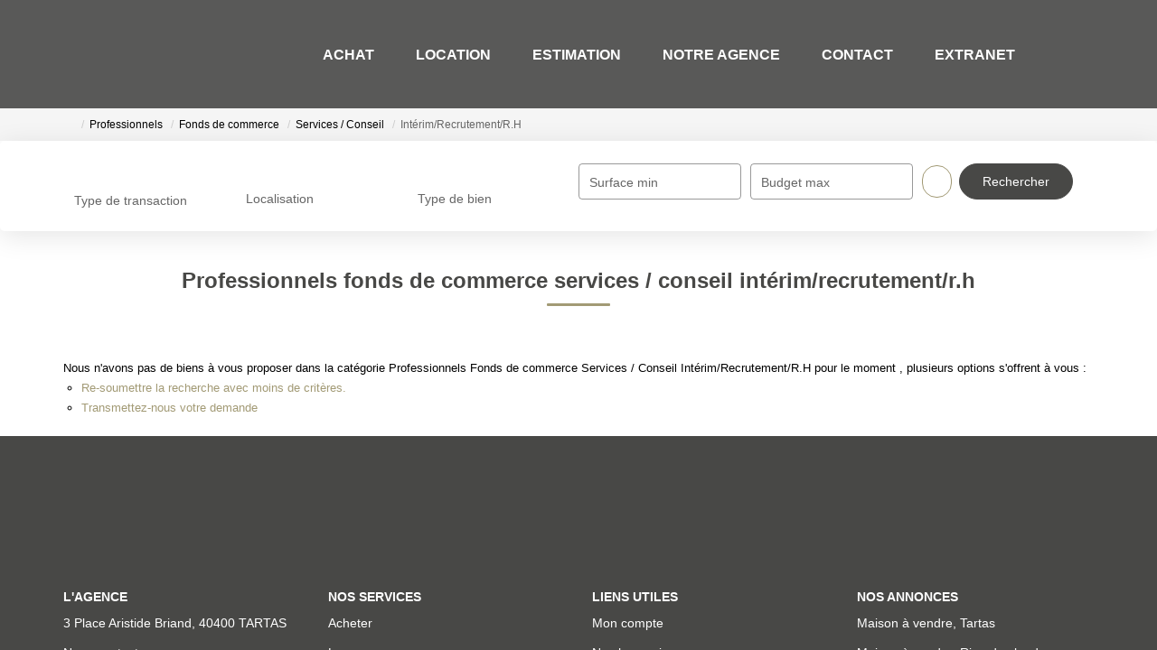

--- FILE ---
content_type: text/html; charset=UTF-8
request_url: https://www.pays-tarusate-immobilier.com/type_bien/24-6-65-90/interim-recrutement-r-h.html
body_size: 2337
content:
<!DOCTYPE html>
<html lang="en">
<head>
    <meta charset="utf-8">
    <meta name="viewport" content="width=device-width, initial-scale=1">
    <title></title>
    <style>
        body {
            font-family: "Arial";
        }
    </style>
    <script type="text/javascript">
    window.awsWafCookieDomainList = [];
    window.gokuProps = {
"key":"AQIDAHjcYu/GjX+QlghicBgQ/7bFaQZ+m5FKCMDnO+vTbNg96AGALgaDBpB9bgoaKKQwthAhAAAAfjB8BgkqhkiG9w0BBwagbzBtAgEAMGgGCSqGSIb3DQEHATAeBglghkgBZQMEAS4wEQQMggy91oWOrW5EQqGiAgEQgDtxeJN2Y3R8eIYg/xIeNsDM0TyjsEZcn8H1HPsW5RLzLRT4wsr2moTdwB8D3yXKh12VweAbIOnwUu7d9A==",
          "iv":"CgAEviP91wAAAN9J",
          "context":"hrHJ6g4wl8GLBolZNiSPOIJQYMLlqp/[base64]/lOYjOc39WGtzpuo2etRaUJtAvoabNK7NdDJgJteeMf/DzTXCljDg4wjO3WGe1Pi/k8yMoYJOWK5b2ew9CWmbcO9tUgEnSN7HZzkTHUqkn1XOsQziRdaQhlnaC6G/Iq+YTaocVBb8UXcWvNILLSHARbHTX88j8hvlp5zkLqQtjXY0AEgoNXtZjd/OAC1nurfSxv704xyKALbOPknDxRbqO9ViU03yzw8ORnC/pfBm8C1e+Z2E0yc7IsEKs18mqU7YGcsMqwZTf3+SgQ8LJZnKdm09JSo2XUV/HCXKVv4m6xCNsuWsoR1tgswnbgiWk9YOUdyj9QQiQ68EyAtLNhGA5wzQ/p665Wq59AjwO+tac7olV9JgQEfpKmvfLLuHZdhcC7E5OOALg6OOU4s3D9tcCGBMT/d0pL54/Oif5muncu5sdOfvroObK3NTG59SZKAIj4HF3D9jdDUVs8I0gJdhv4qf+4xOYmMaqLIKTIUZt6isbHXsc2RYfxwY6eZZgc9LRkwfGcrBZEgmUGVvlH48fwQcW8vaA4fvKcyrq+kmGUlJCuhA="
};
    </script>
    <script src="https://7813e45193b3.47e58bb0.eu-west-3.token.awswaf.com/7813e45193b3/28fa1170bc90/1cc501575660/challenge.js"></script>
</head>
<body>
    <div id="challenge-container"></div>
    <script type="text/javascript">
        AwsWafIntegration.saveReferrer();
        AwsWafIntegration.checkForceRefresh().then((forceRefresh) => {
            if (forceRefresh) {
                AwsWafIntegration.forceRefreshToken().then(() => {
                    window.location.reload(true);
                });
            } else {
                AwsWafIntegration.getToken().then(() => {
                    window.location.reload(true);
                });
            }
        });
    </script>
    <noscript>
        <h1>JavaScript is disabled</h1>
        In order to continue, we need to verify that you're not a robot.
        This requires JavaScript. Enable JavaScript and then reload the page.
    </noscript>
</body>
</html>